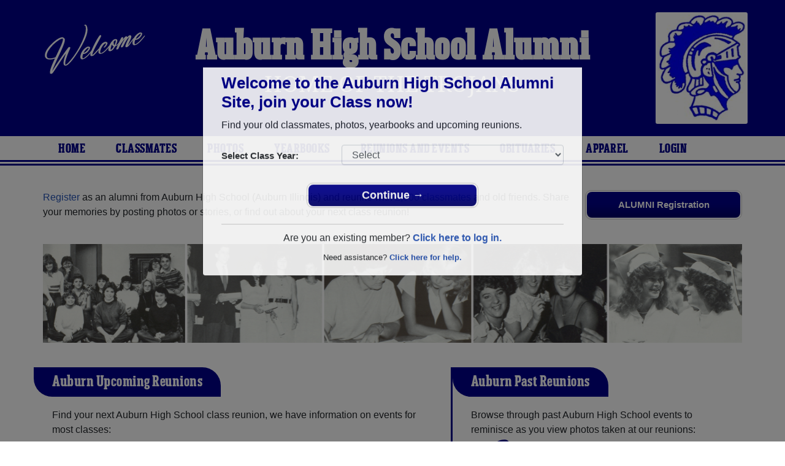

--- FILE ---
content_type: text/html; charset=UTF-8
request_url: https://www.alumniclass.com/auburn-high-school-trojans-il/
body_size: 56376
content:
<!doctype html>
<html class="no-js" lang="en">

<head>

    
			<script>
				window.dataLayer = window.dataLayer || [];
				window.dataLayer.push({
					content_group: 'School',
school_type: 'High School',
state: 'IL',
school: 'Auburn High School'
				})
			</script>
			

    <!-- Google Tag Manager -->
    <script>(function(w,d,s,l,i){w[l]=w[l]||[];w[l].push({'gtm.start':
    new Date().getTime(),event:'gtm.js'});var f=d.getElementsByTagName(s)[0],
    j=d.createElement(s),dl=l!='dataLayer'?'&l='+l:'';j.async=true;j.src=
    'https://www.googletagmanager.com/gtm.js?id='+i+dl;f.parentNode.insertBefore(j,f);
    })(window,document,'script','dataLayer','GTM-WX3HKBM');</script>
    <!-- End Google Tag Manager -->

    <meta charset="utf-8">
    <meta http-equiv="x-ua-compatible" content="ie=edge">

    <title>Auburn High School Alumni Trojans Classmates, IL</title>

    <meta name="description" content="Auburn High School Alumni community with 2,000 classmates. Reunite with your class, find your upcoming reunion, class photos, yearbooks, Trojans spiritwear, and more!">
<meta name="author" content="AlumniClass.com">
<meta property="og:locale" content="en_US">
<meta property="og:type" content="website">
<meta property="og:image" content="https://ac-cdn.alumniclass.com/v3/_images/misc/class-reunion.jpg">
<meta property="og:image:secure_url" content="https://ac-cdn.alumniclass.com/v3/_images/misc/class-reunion.jpg">
<meta property="og:image:width" content="426">
<meta property="og:image:height" content="240">
<meta property="og:image:alt" content="Auburn High School Alumni Reunion Site">
<meta property="og:title" content="Auburn High School Alumni Reunion Site">
<meta property="og:description" content="Join your Auburn High School classmates, browse profiles, photos of alumni, find your next class reunion, yearbooks and apparel!">
<meta property="og:url" content="https://www.alumniclass.com/auburn-high-school-trojans-il/">
<meta property="og:site_name" content="AlumniClass.com">
<meta name="twitter:card" content="summary_large_image">
<meta name="twitter:site" content="@Alumni_Class">
<meta name="twitter:creator" content="@Alumni_Class">
<meta name="twitter:title" content="Auburn High School Alumni Reunion Site">
<meta name="twitter:description" content="Join your Auburn High School classmates, browse profiles, photos of alumni, find your next class reunion, yearbooks and apparel!">
<meta name="twitter:image" content="https://ac-cdn.alumniclass.com/v3/_images/misc/class-reunion.jpg">
<meta name="twitter:image:alt" content="Auburn High School Alumni Reunion Site">


    

    <meta name="viewport" content="width=device-width, initial-scale=1">

    <link rel="shortcut icon" type="image/x-icon" href="https://ac-cdn.alumniclass.com/v3/_images/logos/favicon.ico">
    <link rel="icon" href="https://ac-cdn.alumniclass.com/v3/_images/logos/favicon.ico">

    <link rel="canonical" href="https://www.alumniclass.com/auburn-high-school-trojans-il/" />

    <style media="all">
@import url(/v3/_css/school-new.css);
header { background-color: #00008B; }
.menu-new { border-bottom: 3px solid #00008B; }
.menu-border { border-bottom: 3px solid #00008B; }
.menu a  { color: #00008B; }
.underline1, #mobileNav { border-bottom: 1px solid #00008B; }
.dropbtn, #mobile-menu, .button-prim a { background-color:#00008B; }
@media screen and (min-width:601px) { .f-top { border-top: 3px solid #00008B; } }
@media screen and (min-width:601px) { .f-bottom { border-bottom: 3px solid #00008B; } }
@media screen and (min-width:601px) { .f-right { border-right: 3px solid #00008B; } }
.find-by { color: #00008B; }
.reunion-year-select, .class-of { color: #00008B; }
.color1 { color:#00008B; }
.feature-box h4 { color: #ffffff; }
.feature-box h4 { background-color: #00008B; }
</style>


    <script type="text/javascript" src="https://ac-cdn.alumniclass.com/v3/_javascript/packed-school.min_2020-03-05.js"></script>
<script type="text/javascript" src="https://ac-cdn.alumniclass.com/v3/_javascript/remote/sdk.js"></script>


    
				<script type="application/ld+json">
				{
					"@context": "http://schema.org/",
					"@type": "HighSchool",
					"@id": "https://www.alumniclass.com/auburn-high-school-trojans-il/",
					"address": {
					  "@type": "PostalAddress",
					  "addressLocality": "Auburn",
					  "addressRegion": "Illinois",
					  
					  "addressCountry": "USA"
					},
					"areaServed": "Auburn",
					"logo": "https://ac-cdn.alumniclass.com/school_images/8563/logo.jpg",
					"url": "https://www.alumniclass.com/auburn-high-school-trojans-il/",
					"name": "Auburn High School"
				}
				</script>
			

    <!-- Facebook Pixel Code -->
    <script>
      !function(f,b,e,v,n,t,s)
      {if(f.fbq)return;n=f.fbq=function(){n.callMethod?
      n.callMethod.apply(n,arguments):n.queue.push(arguments)};
      if(!f._fbq)f._fbq=n;n.push=n;n.loaded=!0;n.version='2.0';
      n.queue=[];t=b.createElement(e);t.async=!0;
      t.src=v;s=b.getElementsByTagName(e)[0];
      s.parentNode.insertBefore(t,s)}(window, document,'script',
      'https://connect.facebook.net/en_US/fbevents.js');
      fbq('init', '533478423752886');
      fbq('track', 'PageView');
    </script>
    <noscript><img height="1" width="1" style="display:none"
      src="https://www.facebook.com/tr?id=533478423752886&ev=PageView&noscript=1"
    /></noscript>
    <!-- End Facebook Pixel Code -->

</head>

<body>

    <!-- Google Tag Manager (noscript) -->
    <noscript><iframe src="https://www.googletagmanager.com/ns.html?id=GTM-WX3HKBM"
    height="0" width="0" style="display:none;visibility:hidden"></iframe></noscript>
    <!-- End Google Tag Manager (noscript) -->

	<style>
    #myModal {
		cursor:auto;
	}
    </style>

	<div id="fb-root"></div>
    
    <div id="modalBox"></div>
    
    
					<script type="text/javascript">
						function showModalRegNew(schoolUri, schoolName, color, isLower) {
							
							var html = '<div id="myModal" class="modal fade" role="dialog">';
							
							html += '<div class="modal-dialog">';
						
							html += '<div class="modal-content">';
						
							html += '<div id="reg-modal" class="modal-body" style="padding:20px 30px;">';
							
							
							html += '<h2 style="margin-bottom:10px; color:' + color + '; font-weight:bold;">Welcome to the ' + schoolName + ' Site, join your Class now!</h2>';
							
							html += '<p style="margin:0 0 20px 0;">Find your old classmates, photos, yearbooks and upcoming reunions.</p>';
							
							html += '<form action="/auburn-high-school-trojans-il/alumni-join" method="get">';
							
							html += '<div id="graduationYear" class="form-group row"><label class="col-sm-4 col-form-label" style="font-size:15px;">Select Class Year:</label><div class="col-sm-8"><select size="1" name="c" id="class_year" class="form-control"><option value="0">Select</option><option value=\'2026\'>2026</option><option value=\'2025\'>2025</option><option value=\'2024\'>2024</option><option value=\'2023\'>2023</option><option value=\'2022\'>2022</option><option value=\'2021\'>2021</option><option value=\'2020\'>2020</option><option value=\'2019\'>2019</option><option value=\'2018\'>2018</option><option value=\'2017\'>2017</option><option value=\'2016\'>2016</option><option value=\'2015\'>2015</option><option value=\'2014\'>2014</option><option value=\'2013\'>2013</option><option value=\'2012\'>2012</option><option value=\'2011\'>2011</option><option value=\'2010\'>2010</option><option value=\'2009\'>2009</option><option value=\'2008\'>2008</option><option value=\'2007\'>2007</option><option value=\'2006\'>2006</option><option value=\'2005\'>2005</option><option value=\'2004\'>2004</option><option value=\'2003\'>2003</option><option value=\'2002\'>2002</option><option value=\'2001\'>2001</option><option value=\'2000\'>2000</option><option value=\'1999\'>1999</option><option value=\'1998\'>1998</option><option value=\'1997\'>1997</option><option value=\'1996\'>1996</option><option value=\'1995\'>1995</option><option value=\'1994\'>1994</option><option value=\'1993\'>1993</option><option value=\'1992\'>1992</option><option value=\'1991\'>1991</option><option value=\'1990\'>1990</option><option value=\'1989\'>1989</option><option value=\'1988\'>1988</option><option value=\'1987\'>1987</option><option value=\'1986\'>1986</option><option value=\'1985\'>1985</option><option value=\'1984\'>1984</option><option value=\'1983\'>1983</option><option value=\'1982\'>1982</option><option value=\'1981\'>1981</option><option value=\'1980\'>1980</option><option value=\'1979\'>1979</option><option value=\'1978\'>1978</option><option value=\'1977\'>1977</option><option value=\'1976\'>1976</option><option value=\'1975\'>1975</option><option value=\'1974\'>1974</option><option value=\'1973\'>1973</option><option value=\'1972\'>1972</option><option value=\'1971\'>1971</option><option value=\'1970\'>1970</option><option value=\'1969\'>1969</option><option value=\'1968\'>1968</option><option value=\'1967\'>1967</option><option value=\'1966\'>1966</option><option value=\'1965\'>1965</option><option value=\'1964\'>1964</option><option value=\'1963\'>1963</option><option value=\'1962\'>1962</option><option value=\'1961\'>1961</option><option value=\'1960\'>1960</option><option value=\'1959\'>1959</option><option value=\'1958\'>1958</option><option value=\'1957\'>1957</option><option value=\'1956\'>1956</option><option value=\'1955\'>1955</option><option value=\'1954\'>1954</option><option value=\'1953\'>1953</option><option value=\'1952\'>1952</option><option value=\'1951\'>1951</option><option value=\'1950\'>1950</option></select></div></div>';
						
							html += '</form>';
							
							html += '<div style="padding-top:5px; padding-bottom:0; margin:0 auto; max-width:280px;">';
						
							html += '<div class="button-prim" style="margin:5px 0;"><a style="padding:4px 30px; background-color:'+color+'; font-size:18px;" title="Register as an ' + ((isLower == 1) ? 'member' : 'alumni') + ' of ' + schoolName + '" href="javascript:;" onclick="document.forms[0].submit();" target="_self">Continue &rarr;</a></div>&nbsp;';
							
							html += '</div>';


							html += '<div style="border-top:1px solid #ccc;">';
						
							html += '<p style="font-size:16px; text-align:center; margin-top:10px; margin-bottom:10px;">Are you an existing member? <a rel="nofollow" style="font-weight:bold;" href="/' + schoolUri + '/member-login/">Click here to log in.</a></p>';
							
							html += '<p style="font-size:13px; text-align:center; margin-top:0; margin-bottom:0;">Need assistance? <a rel="nofollow" style="font-weight:bold;" href="/' + schoolUri + '/contact/">Click here for help.</a></p>';
							
							html += '</div>';
							
							
							html += '</div>';
							
							html += '</div>';
							
							html += '</div>';
							
							html += '</div>';
							
							document.getElementById('modalBox').innerHTML = html;
						
							$("#myModal").modal(
								{
									backdrop: 'static'
								}
							);
							
						}
					</script>
				
<script type="text/javascript">setTimeout("showModalRegNew('auburn-high-school-trojans-il', 'Auburn High School Alumni', '#00008B', '0');", 4000);</script>

			<script type="text/javascript">
				FB.init({appId: "291485707632121", version: 'v19.0', status: true, cookie: true});
			
				function postToFeed() {				
					// calling the API ...
					var obj = {
					method: 'feed',
					redirect_uri: 'https://www.alumniclass.com/auburn-high-school-trojans-il',
					link: 'https://www.alumniclass.com/auburn-high-school-trojans-il/',
		picture: 'https://www.alumniclass.com/v3/_images/photos/share_reunion2.jpg',
					name: 'Auburn High School',
					description: 'Join our new Trojans Alumni site! Post class reunions, class photos, alumni profiles, school apparel and more!'
				};
				
				function callback(response) {
					if (response['post_id']) {
		
					}
				}
				
				FB.ui(obj, callback);
			}
			</script>
		


    <header>

        <div class="header-container">

            <div class="row">

                <div class="col-sm-2" style="padding-right:0; text-align:right; padding-top:20px;">

                    <a style="" class="welcome" rel="nofollow" title="Welcome to Auburn High School Alumni" href="/auburn-high-school-trojans-il/alumni-join/"><img class="img-fluid" src="/images/welcome.png"></a>

                </div>

                <div class="col-sm-8 school">

                    <h1><a title="Auburn High School Alumni" href="/auburn-high-school-trojans-il/" target="_self">Auburn High School Alumni</a></h1>

                    <h2 class="school-tagline" style="font-size:24px;">
                        <a rel="nofollow" title="Home Of The Trojans" href="/auburn-high-school-trojans-il/alumni-join/">Home Of The Trojans</a>
                    </h2>

                </div>

                <div class="col-sm-2">

                    
					<div class="school-logo">
						<a rel="nofollow" title="Auburn High School Alumni" href="/auburn-high-school-trojans-il/alumni-join/"><img class="img-fluid" src="https://ac-cdn.alumniclass.com/school_images/8563/logo.jpg"></a>
					</div>
				

                    

                </div>

            </div>

        </div>

    </header>

    <div class="menu-border">

        <div class="menu-new">

            <div class="container content">

                
				 <div id="menu" class="menu">

					<a title="Auburn High School Alumni Home"
			 href="/auburn-high-school-trojans-il/">Home</a>
			
					<a title="Find Auburn High School Alumni" href="/auburn-high-school-trojans-il/alumni-classmates/">Classmates</a>
					<a title="Auburn High School Classmates Photos" href="/auburn-high-school-trojans-il/photos/">Photos</a>
				
					<a title="Auburn High School Yearbooks" href="/auburn-high-school-trojans-il/yearbooks/">Yearbooks</a>
					<a title="Find Auburn High School Reunions" href="/auburn-high-school-trojans-il/alumni-class-reunions/">Reunions and Events</a>
					<a title="Auburn High School Obituaries" href="/auburn-high-school-trojans-il/in-memory/">Obituaries</a>
					
					<a title="Auburn High School Trojans Apparel Store" href="https://apparelnow.com/auburn-high-schoolg146-apparel/">Apparel</a>
					
					<a rel="nofollow" title="Alumni Login" href="/auburn-high-school-trojans-il/member-login/">Login</a>
					
				 </div>
			

            </div>

            <div class="clearfix"></div>

        </div>

    </div>

    
				<div id="mobile-menu">
			<div class="hdr-button"><a rel="nofollow" title="Help &amp; Support" href="/auburn-high-school-trojans-il/contact/" target="_self" class="blue">Help</a></div><div class="hdr-button"><a rel=”nofollow” title="Login to Auburn High School Alumni Site" href="/auburn-high-school-trojans-il/member-login/" target="_self" class="green">Login</a></div>
					 <div class="dropdown">
					  <button class="dropbtn" type="button" id="dropdownMenuButton" data-toggle="dropdown" aria-haspopup="true" aria-expanded="false"><img width="26" src="https://ac-cdn.alumniclass.com/v3/_images/misc/menu-btn.png"> Menu</button>
					  <div id="school-menu" class="dropdown-menu" aria-labelledby="dropdownMenuButton">
						<a class="dropdown-item" title="Auburn High School Alumni Home"
				 href="/auburn-high-school-trojans-il/">Home</a>
						<a class="dropdown-item" title="Find Auburn High School Alumni" href="/auburn-high-school-trojans-il/alumni-classmates/">Classmates</a>
						<a class="dropdown-item" title="Auburn High School Classmates Photos" href="/auburn-high-school-trojans-il/photos/">Photos</a>
				
						<a class="dropdown-item" title="Auburn High School Yearbooks" href="/auburn-high-school-trojans-il/yearbooks/">Yearbooks</a>
						<a class="dropdown-item" title="Find Auburn High School Reunions" href="/auburn-high-school-trojans-il/alumni-class-reunions/">Reunions and Events</a>
						<a class="dropdown-item" title="Auburn High School Obituaries" href="/auburn-high-school-trojans-il/in-memory/">Obituaries</a>
					
						<a class="dropdown-item" title="Auburn High School Trojans Apparel Store" href="https://apparelnow.com/auburn-high-schoolg146-apparel/">School Apparel</a>
					
					  </div>
					</div>
				
				</div>
			

    <div class="container content-main">

        
			<div class="home-reg-button" style="float:right;">

				<div class="button-prim" style="margin-top:0;">
					<a style="padding:10px;" rel="nofollow" title="Register as an Alumni of Auburn High School" href="/auburn-high-school-trojans-il/alumni-join/" target="_self">ALUMNI Registration</a>
				</div>

			</div>

			<p class="space-b">
				<a rel="nofollow" title="Register as alumni from Auburn High School" href="/auburn-high-school-trojans-il/alumni-join/">Register</a> as an alumni from Auburn High School (Auburn Illinois) and reunite with <a rel="nofollow" title="Register as alumni from Auburn High School" href="/auburn-high-school-trojans-il/alumni-classmates/">2,000 classmates</a> and old friends. 
				Share your memories by posting photos or stories, or find out about your next class reunion!
			</p>
		
				<div style="margin-bottom:40px;">
					<a href="/auburn-high-school-trojans-il/alumni-join/"><img class="img-fluid" src="https://ac-cdn.alumniclass.com/v3/_images/misc/yearbook_pics.png"></a>
				</div>
			

			<div class="row f-bottom">

				<div class="col-sm-7 no-pad-l f-right">

					<div class="feature-box">

						<h4>Auburn Upcoming Reunions</h4>

						<div class="feature-box-body">

							<p>Find your next Auburn High School class reunion, we have information on events for most classes:</p>

							<div class="find-by">
								Find by <span style="font-size:60px;">Class</span>
							</div>

							<div class="find-by-box">

							<div style="float:left; position:relative; left:-8px;"><img style="width:15px; position:absolute;" src="/images/pin.png"></div>

							<div style="float:right; position:relative; left:-6px;"><img style="width:15px; position:absolute;" src="/images/pin.png"></div>
		<a title="Auburn High School Class of 2016 Reunions" href="/auburn-high-school-trojans-il/alumni-class-reunions/">2016</a> <a title="Auburn High School Class of 2011 Reunions" href="/auburn-high-school-trojans-il/alumni-class-reunions/">2011</a> <a title="Auburn High School Class of 2006 Reunions" href="/auburn-high-school-trojans-il/alumni-class-reunions/">2006</a> <a title="Auburn High School Class of 2001 Reunions" href="/auburn-high-school-trojans-il/alumni-class-reunions/">2001</a> <a title="Auburn High School Class of 1996 Reunions" href="/auburn-high-school-trojans-il/alumni-class-reunions/">1996</a> <a title="Auburn High School Class of 1991 Reunions" href="/auburn-high-school-trojans-il/alumni-class-reunions/">1991</a> <a title="Auburn High School Class of 1986 Reunions" href="/auburn-high-school-trojans-il/alumni-class-reunions/">1986</a> <a title="Auburn High School Class of 1981 Reunions" href="/auburn-high-school-trojans-il/alumni-class-reunions/">1981</a> <a title="Auburn High School Class of 1976 Reunions" href="/auburn-high-school-trojans-il/alumni-class-reunions/">1976</a> <a title="Auburn High School Class of 1971 Reunions" href="/auburn-high-school-trojans-il/alumni-class-reunions/">1971</a> <a title="Auburn High School Class of 1966 Reunions" href="/auburn-high-school-trojans-il/alumni-class-reunions/">1966</a> <a title="Auburn High School Class of 1961 Reunions" href="/auburn-high-school-trojans-il/alumni-class-reunions/">1961</a> 
							</div>

						</div>

					</div>

				</div>

				<div class="col-sm-5 no-pad-l">

					<div class="feature-box">

						<h4>Auburn Past Reunions</h4>

						<div class="feature-box-body">

							<p>Browse through past Auburn High School events to reminisce as you view photos taken at our reunions:</p>

							<div class="row">

								<label class="col-md-6 col-form-label class-of">Class of</label>

								<select class="col-md-6 form-control reunion-year-select" onchange="location.href='/auburn-high-school-trojans-il/alumni-class-reunions/';">
		<option value="2026">2026</option><option value="2025">2025</option><option value="2024">2024</option><option value="2023">2023</option><option value="2022">2022</option><option value="2021">2021</option><option value="2020">2020</option><option value="2019">2019</option><option value="2018">2018</option><option value="2017">2017</option><option value="2016">2016</option><option value="2015">2015</option><option value="2014">2014</option><option value="2013">2013</option><option value="2012">2012</option><option value="2011">2011</option><option value="2010">2010</option><option value="2009">2009</option><option value="2008">2008</option><option value="2007">2007</option><option value="2006">2006</option><option value="2005">2005</option><option value="2004">2004</option><option value="2003">2003</option><option value="2002">2002</option><option value="2001">2001</option><option value="2000">2000</option><option value="1999">1999</option><option value="1998">1998</option><option value="1997">1997</option><option value="1996">1996</option><option value="1995">1995</option><option value="1994">1994</option><option value="1993">1993</option><option value="1992">1992</option><option value="1991">1991</option><option value="1990">1990</option><option value="1989">1989</option><option value="1988">1988</option><option value="1987">1987</option><option value="1986">1986</option><option value="1985">1985</option><option value="1984">1984</option><option value="1983">1983</option><option value="1982">1982</option><option value="1981">1981</option><option value="1980">1980</option><option value="1979">1979</option><option value="1978">1978</option><option value="1977">1977</option><option value="1976">1976</option><option value="1975">1975</option><option value="1974">1974</option><option value="1973">1973</option><option value="1972">1972</option><option value="1971">1971</option>
								</select>

							</div>

							<div style="text-align:center; margin-top:30px;">
								<img class="img-fluid" src="/images/reunion-groups.jpg">
							</div>

						</div>

					</div>

				</div>

			</div>

			<div class="row f-bottom">

				<div class="col-sm-6 no-pad-l f-right">

					<div class="feature-box">

						<h4>Auburn Yearbooks</h4>

						<div class="feature-box-body" style="padding-bottom:0;">
							<p>Flip through class yearbooks or browse photo albums from classmates, and see what they look like now:</p>
						</div>

						<div class="yearbook-box" style="text-align:center;">
		
							<a title="Auburn High School Yearbooks" href="/auburn-high-school-trojans-il/alumni-join/" rel="nofollow" target="_self">
								<img class="img-thumbnail" style="width:30%;" alt="Class Yearbook" src="https://y1.alumniclass.com/1510/1966/0001_sml.jpg" border="0">
								<img class="img-thumbnail" style="width:30%;" alt="Class Yearbook" src="https://y1.alumniclass.com/1510/1966/0020_sml.jpg" border="0">
								<img class="img-thumbnail" style="width:30%;" alt="Class Yearbook" src="https://y1.alumniclass.com/1510/1966/0250_sml.jpg" border="0">
							</a>
			
						</div>

						<div style="text-align:right;">

							<div class="button-prim" style="margin-top:10px; float:right;">
								<a style="padding:8px 20px; min-width:auto; font-size:16px;" title="Show Now" href="/auburn-high-school-trojans-il/yearbooks/" target="_self">Find My Book</a>
							</div>

							<div class="clearfix"></div>

						</div>

					</div>
					
				</div>

				<div class="col-sm-6 no-pad-l">

					<div class="feature-box">
		
						<h4>Auburn Apparel</h4>

						<div class="feature-box-body">
							<p>Check out our huge selection of Trojans spiritwear, including shirts, shorts, accessories and much more!</p>
						</div>

						<div class="merch-container">

							<a href="https://apparelnow.com/auburn-high-schoolg146-apparel/" title="Auburn High School Merchandise - Shop Now!">
								<img src="/auburn-high-school-trojans-il/merchandise/render?design=142&product_id=1&resize_width=180">
								<img src="/auburn-high-school-trojans-il/merchandise/render?design=11&product_id=4&resize_width=180">
								<img src="/auburn-high-school-trojans-il/merchandise/render?design=5&product_id=2&resize_width=220">
							</a>

						</div>

						<div class="row">

							<div class="col-sm-8" style="padding-left:40px;">

								<div style="text-align:center;">
									<div class="apparel-txt color1" style="margin-bottom:0; line-height:34px; padding-top:10px;">
										Trojans PRIDE
									</div>
									<div class="apparel-txt" style="font-size:16px;">
										Auburn High School Apparel
									</div>
								</div>

							</div>

							<div class="col-sm-4">

								<div class="button-prim" style="margin-top:0; float:right; margin-top:6px;">
									<a style="padding:10px 20px; min-width:auto; font-size:20px;" title="Show Now" href="https://apparelnow.com/auburn-high-schoolg146-apparel/" target="_self">SHOW NOW</a>
								</div>

							</div>

						</div>
			
					</div>
					
				</div>

			</div>
		
			<div class="row f-bottom">

				<div class="feature-box">

					<h4>Auburn High School Obituaries</h4>

					<div class="feature-box-body" style="margin-top:10px;">

					<div class="row">
			
						<div class="col-sm-4 col-md-2">

							<a title="View photo" href="/auburn-high-school-trojans-il/in-memory-view/?p=16441">
								<img class="img-fluid" alt="Daron Harden" src="https://ac-cdn.alumniclass.com/school_images/announcement_photos/8563/thb_18691421223643019.jpg" border="0" style="margin-bottom:10px; border-radius: 15px;">
							</a>

							<div>
								<span class="name" style="font-size:16px; font-weight:bold;"><a href="/auburn-high-school-trojans-il/in-memory-view/?p=16441">Daron Harden</a></span><br>
								<span class="school">
									Class of 1985<br>
									
								</span>
							</div>

						</div>
				
						<div class="col-sm-4 col-md-2">

							<a title="View photo" href="/auburn-high-school-trojans-il/in-memory-view/?p=273408">
								<img class="img-fluid" alt="Jeffery Paul Sheppard" src="https://ac-cdn.alumniclass.com/v3/_images/misc/no_pic_undisclosed_med.gif" border="0" style="margin-bottom:10px; border-radius: 15px;">
							</a>

							<div>
								<span class="name" style="font-size:16px; font-weight:bold;"><a href="/auburn-high-school-trojans-il/in-memory-view/?p=273408">Jeffery Paul Sheppard</a></span><br>
								<span class="school">
									Class of 1978<br>
									Passed Sep 26, 2025
								</span>
							</div>

						</div>
				
						<div class="col-sm-4 col-md-2">

							<a title="View photo" href="/auburn-high-school-trojans-il/in-memory-view/?p=101338">
								<img class="img-fluid" alt="Jeremy Tribble" src="https://ac-cdn.alumniclass.com/v3/_images/misc/no_pic_undisclosed_med.gif" border="0" style="margin-bottom:10px; border-radius: 15px;">
							</a>

							<div>
								<span class="name" style="font-size:16px; font-weight:bold;"><a href="/auburn-high-school-trojans-il/in-memory-view/?p=101338">Jeremy Tribble</a></span><br>
								<span class="school">
									Class of 1995<br>
									Passed May 18, 2015
								</span>
							</div>

						</div>
				
						<div class="col-sm-4 col-md-2">

							<a title="View photo" href="/auburn-high-school-trojans-il/in-memory-view/?p=100085">
								<img class="img-fluid" alt="Rebecca Enrietto" src="https://ac-cdn.alumniclass.com/v3/_images/misc/no_pic_undisclosed_med.gif" border="0" style="margin-bottom:10px; border-radius: 15px;">
							</a>

							<div>
								<span class="name" style="font-size:16px; font-weight:bold;"><a href="/auburn-high-school-trojans-il/in-memory-view/?p=100085">Rebecca Enrietto</a></span><br>
								<span class="school">
									Class of 1976<br>
									Passed Mar 15, 2018
								</span>
							</div>

						</div>
				
						<div class="col-sm-4 col-md-2">

							<a title="View photo" href="/auburn-high-school-trojans-il/in-memory-view/?p=32596">
								<img class="img-fluid" alt="Ron Ervin" src="https://ac-cdn.alumniclass.com/v3/_images/misc/no_pic_undisclosed_med.gif" border="0" style="margin-bottom:10px; border-radius: 15px;">
							</a>

							<div>
								<span class="name" style="font-size:16px; font-weight:bold;"><a href="/auburn-high-school-trojans-il/in-memory-view/?p=32596">Ron Ervin</a></span><br>
								<span class="school">
									Class of 1970<br>
									
								</span>
							</div>

						</div>
				
						<div class="col-sm-4 col-md-2">

							<a title="View photo" href="/auburn-high-school-trojans-il/in-memory-view/?p=28873">
								<img class="img-fluid" alt="Mary Manship" src="https://ac-cdn.alumniclass.com/v3/_images/misc/no_pic_undisclosed_med.gif" border="0" style="margin-bottom:10px; border-radius: 15px;">
							</a>

							<div>
								<span class="name" style="font-size:16px; font-weight:bold;"><a href="/auburn-high-school-trojans-il/in-memory-view/?p=28873">Mary Manship</a></span><br>
								<span class="school">
									Class of 1973<br>
									
								</span>
							</div>

						</div>
				
						<div class="clearfix"></div>

					</div>

					<div style="text-align:right;">

						<div class="button-prim" style="margin-top:10px; float:right;">
							<a style="padding:8px 20px; min-width:auto; font-size:16px;" title="See More Obituaries" href="/auburn-high-school-trojans-il/in-memory/" target="_self">See More Obituaries</a>
						</div>

						<div class="clearfix"></div>

					</div>

					</div>

				</div>

			</div>
			
			<div class="row f-bottom">

				<div class="feature-box">

					<h4>Recently Joined Trojans</h4>

					<div class="feature-box-body">

					<div class="row">
			
						<div class="col-sm-4 col-md-2" style="margin:10px 0;">

							<a title="Carleigh Gasen" href="/auburn-high-school-trojans-il/profile/carleigh-gasen/11743610/">
								<img class="img-fluid" alt="Carleigh Gasen" src="https://ac-cdn.alumniclass.com/school_images/8563/profiles/thb_943235128.jpg" border="0" style="margin-bottom:10px; border-radius: 15px;">
							</a>

							<div>
								<a style="font-weight:bold;" title="Carleigh Gasen" href="/auburn-high-school-trojans-il/profile/carleigh-gasen/11743610/">Carleigh Gasen</a>
								<br />
								Class of 2024										
							</div>

						</div>
				
						<div class="col-sm-4 col-md-2" style="margin:10px 0;">

							<a title="Josh Sergent" href="/auburn-high-school-trojans-il/profile/josh-sergent/11699369/">
								<img class="img-fluid" alt="Josh Sergent" src="https://ac-cdn.alumniclass.com/school_images/8563/profiles/thb_144204677.jpg" border="0" style="margin-bottom:10px; border-radius: 15px;">
							</a>

							<div>
								<a style="font-weight:bold;" title="Josh Sergent" href="/auburn-high-school-trojans-il/profile/josh-sergent/11699369/">Josh Sergent</a>
								<br />
								Class of 2009										
							</div>

						</div>
				
						<div class="col-sm-4 col-md-2" style="margin:10px 0;">

							<a title="Melissa Sherfy" href="/auburn-high-school-trojans-il/profile/melissa-sherfy/11630231/">
								<img class="img-fluid" alt="Melissa Sherfy" src="https://ac-cdn.alumniclass.com/school_images/8563/profiles/thb_447750200.jpg" border="0" style="margin-bottom:10px; border-radius: 15px;">
							</a>

							<div>
								<a style="font-weight:bold;" title="Melissa Sherfy" href="/auburn-high-school-trojans-il/profile/melissa-sherfy/11630231/">Melissa Sherfy</a>
								<br />
								Class of 1992										
							</div>

						</div>
				
						<div class="col-sm-4 col-md-2" style="margin:10px 0;">

							<a title="Randy White" href="/auburn-high-school-trojans-il/profile/randy-white/11577927/">
								<img class="img-fluid" alt="Randy White" src="https://ac-cdn.alumniclass.com/school_images/8563/profiles/thb_514097876.jpg" border="0" style="margin-bottom:10px; border-radius: 15px;">
							</a>

							<div>
								<a style="font-weight:bold;" title="Randy White" href="/auburn-high-school-trojans-il/profile/randy-white/11577927/">Randy White</a>
								<br />
								Class of 2001										
							</div>

						</div>
				
						<div class="col-sm-4 col-md-2" style="margin:10px 0;">

							<a title="John9 Brindos" href="/auburn-high-school-trojans-il/profile/john-brindos/11140367/">
								<img class="img-fluid" alt="John9 Brindos" src="https://ac-cdn.alumniclass.com/school_images/8563/profiles/thb_476386877.jpg" border="0" style="margin-bottom:10px; border-radius: 15px;">
							</a>

							<div>
								<a style="font-weight:bold;" title="John9 Brindos" href="/auburn-high-school-trojans-il/profile/john-brindos/11140367/">John9 Brindos</a>
								<br />
								Class of 1995										
							</div>

						</div>
				
						<div class="col-sm-4 col-md-2" style="margin:10px 0;">

							<a title="Darlene Wirth" href="/auburn-high-school-trojans-il/profile/darlene-wirth/10914220/">
								<img class="img-fluid" alt="Darlene Wirth" src="https://ac-cdn.alumniclass.com/school_images/8563/profiles/thb_713745698.jpg" border="0" style="margin-bottom:10px; border-radius: 15px;">
							</a>

							<div>
								<a style="font-weight:bold;" title="Darlene Wirth" href="/auburn-high-school-trojans-il/profile/darlene-wirth/10914220/">Darlene Wirth</a>
								<br />
								Class of 1967										
							</div>

						</div>
				
						<div class="col-sm-4 col-md-2" style="margin:10px 0;">

							<a title="Morgan Brummett" href="/auburn-high-school-trojans-il/profile/morgan-brummett/10869219/">
								<img class="img-fluid" alt="Morgan Brummett" src="https://ac-cdn.alumniclass.com/school_images/8563/profiles/thb_491429284.jpg" border="0" style="margin-bottom:10px; border-radius: 15px;">
							</a>

							<div>
								<a style="font-weight:bold;" title="Morgan Brummett" href="/auburn-high-school-trojans-il/profile/morgan-brummett/10869219/">Morgan Brummett</a>
								<br />
								Class of 2011										
							</div>

						</div>
				
						<div class="col-sm-4 col-md-2" style="margin:10px 0;">

							<a title="Brooklyn Danner" href="/auburn-high-school-trojans-il/profile/brooklyn-danner/10527022/">
								<img class="img-fluid" alt="Brooklyn Danner" src="https://ac-cdn.alumniclass.com/school_images/8563/profiles/thb_267257889.jpg" border="0" style="margin-bottom:10px; border-radius: 15px;">
							</a>

							<div>
								<a style="font-weight:bold;" title="Brooklyn Danner" href="/auburn-high-school-trojans-il/profile/brooklyn-danner/10527022/">Brooklyn Danner</a>
								<br />
								Class of 2019										
							</div>

						</div>
				
						<div class="col-sm-4 col-md-2" style="margin:10px 0;">

							<a title="Bobbi Bobbi J Burgett" href="/auburn-high-school-trojans-il/profile/bobbi-bobbi-j-burgett/10327054/">
								<img class="img-fluid" alt="Bobbi Bobbi J Burgett" src="https://ac-cdn.alumniclass.com/school_images/8563/profiles/thb_541618147.jpg" border="0" style="margin-bottom:10px; border-radius: 15px;">
							</a>

							<div>
								<a style="font-weight:bold;" title="Bobbi Bobbi J Burgett" href="/auburn-high-school-trojans-il/profile/bobbi-bobbi-j-burgett/10327054/">Bobbi Bobbi J Burgett</a>
								<br />
								Class of 1996										
							</div>

						</div>
				
						<div class="col-sm-4 col-md-2" style="margin:10px 0;">

							<a title="Randy Mccarty" href="/auburn-high-school-trojans-il/profile/randy-mccarty/10315201/">
								<img class="img-fluid" alt="Randy Mccarty" src="https://ac-cdn.alumniclass.com/school_images/8563/profiles/thb_142493413.jpg" border="0" style="margin-bottom:10px; border-radius: 15px;">
							</a>

							<div>
								<a style="font-weight:bold;" title="Randy Mccarty" href="/auburn-high-school-trojans-il/profile/randy-mccarty/10315201/">Randy Mccarty</a>
								<br />
								Class of 1982										
							</div>

						</div>
				
						<div class="col-sm-4 col-md-2" style="margin:10px 0;">

							<a title="David Moose" href="/auburn-high-school-trojans-il/profile/david-moose/10112596/">
								<img class="img-fluid" alt="David Moose" src="https://ac-cdn.alumniclass.com/school_images/8563/profiles/thb_147856196.jpg" border="0" style="margin-bottom:10px; border-radius: 15px;">
							</a>

							<div>
								<a style="font-weight:bold;" title="David Moose" href="/auburn-high-school-trojans-il/profile/david-moose/10112596/">David Moose</a>
								<br />
								Class of 1976										
							</div>

						</div>
				
						<div class="col-sm-4 col-md-2" style="margin:10px 0;">

							<a title="Daniel Boggio" href="/auburn-high-school-trojans-il/profile/daniel-boggio/9841245/">
								<img class="img-fluid" alt="Daniel Boggio" src="https://ac-cdn.alumniclass.com/school_images/8563/profiles/thb_332546901.jpg" border="0" style="margin-bottom:10px; border-radius: 15px;">
							</a>

							<div>
								<a style="font-weight:bold;" title="Daniel Boggio" href="/auburn-high-school-trojans-il/profile/daniel-boggio/9841245/">Daniel Boggio</a>
								<br />
								Class of 1960										
							</div>

						</div>
				
						<div class="clearfix"></div>

					</div>

					<div style="text-align:right;">

						<div class="button-prim" style="margin-top:10px; float:right;">
							<a style="padding:8px 20px; min-width:auto; font-size:16px;" title="See More Classmates" href="/auburn-high-school-trojans-il/alumni-classmates/" target="_self">See More Classmates</a>
						</div>

						<div class="clearfix"></div>

					</div>

					</div>

				</div>

			</div>
			<div class="row f-bottom" style="padding-bottom:20px;">

				<div class="feature-box-body">

					<h2 class="color1" style="font-size:18px; font-weight:bold; margin-top:15px; margin-bottom:15px;">Find Classmates Auburn High School in Your Class</h2>
			<div class="row">
							<div class="col-sm-1 col-2">
								<a style="font-size:16px;" href="/auburn-high-school-trojans-il/class-2024/" title="Class of 2024">2024</a>
							</div>
						
							<div class="col-sm-1 col-2">
								<a style="font-size:16px;" href="/auburn-high-school-trojans-il/class-2023/" title="Class of 2023">2023</a>
							</div>
						
							<div class="col-sm-1 col-2">
								<a style="font-size:16px;" href="/auburn-high-school-trojans-il/class-2022/" title="Class of 2022">2022</a>
							</div>
						
							<div class="col-sm-1 col-2">
								<a style="font-size:16px;" href="/auburn-high-school-trojans-il/class-2021/" title="Class of 2021">2021</a>
							</div>
						
							<div class="col-sm-1 col-2">
								<a style="font-size:16px;" href="/auburn-high-school-trojans-il/class-2020/" title="Class of 2020">2020</a>
							</div>
						
							<div class="col-sm-1 col-2">
								<a style="font-size:16px;" href="/auburn-high-school-trojans-il/class-2019/" title="Class of 2019">2019</a>
							</div>
						
							<div class="col-sm-1 col-2">
								<a style="font-size:16px;" href="/auburn-high-school-trojans-il/class-2018/" title="Class of 2018">2018</a>
							</div>
						
							<div class="col-sm-1 col-2">
								<a style="font-size:16px;" href="/auburn-high-school-trojans-il/class-2017/" title="Class of 2017">2017</a>
							</div>
						
							<div class="col-sm-1 col-2">
								<a style="font-size:16px;" href="/auburn-high-school-trojans-il/class-2016/" title="Class of 2016">2016</a>
							</div>
						
							<div class="col-sm-1 col-2">
								<a style="font-size:16px;" href="/auburn-high-school-trojans-il/class-2015/" title="Class of 2015">2015</a>
							</div>
						
							<div class="col-sm-1 col-2">
								<a style="font-size:16px;" href="/auburn-high-school-trojans-il/class-2014/" title="Class of 2014">2014</a>
							</div>
						
							<div class="col-sm-1 col-2">
								<a style="font-size:16px;" href="/auburn-high-school-trojans-il/class-2013/" title="Class of 2013">2013</a>
							</div>
						
							<div class="col-sm-1 col-2">
								<a style="font-size:16px;" href="/auburn-high-school-trojans-il/class-2012/" title="Class of 2012">2012</a>
							</div>
						
							<div class="col-sm-1 col-2">
								<a style="font-size:16px;" href="/auburn-high-school-trojans-il/class-2011/" title="Class of 2011">2011</a>
							</div>
						
							<div class="col-sm-1 col-2">
								<a style="font-size:16px;" href="/auburn-high-school-trojans-il/class-2010/" title="Class of 2010">2010</a>
							</div>
						
							<div class="col-sm-1 col-2">
								<a style="font-size:16px;" href="/auburn-high-school-trojans-il/class-2009/" title="Class of 2009">2009</a>
							</div>
						
							<div class="col-sm-1 col-2">
								<a style="font-size:16px;" href="/auburn-high-school-trojans-il/class-2008/" title="Class of 2008">2008</a>
							</div>
						
							<div class="col-sm-1 col-2">
								<a style="font-size:16px;" href="/auburn-high-school-trojans-il/class-2007/" title="Class of 2007">2007</a>
							</div>
						
							<div class="col-sm-1 col-2">
								<a style="font-size:16px;" href="/auburn-high-school-trojans-il/class-2006/" title="Class of 2006">2006</a>
							</div>
						
							<div class="col-sm-1 col-2">
								<a style="font-size:16px;" href="/auburn-high-school-trojans-il/class-2005/" title="Class of 2005">2005</a>
							</div>
						
							<div class="col-sm-1 col-2">
								<a style="font-size:16px;" href="/auburn-high-school-trojans-il/class-2004/" title="Class of 2004">2004</a>
							</div>
						
							<div class="col-sm-1 col-2">
								<a style="font-size:16px;" href="/auburn-high-school-trojans-il/class-2003/" title="Class of 2003">2003</a>
							</div>
						
							<div class="col-sm-1 col-2">
								<a style="font-size:16px;" href="/auburn-high-school-trojans-il/class-2002/" title="Class of 2002">2002</a>
							</div>
						
							<div class="col-sm-1 col-2">
								<a style="font-size:16px;" href="/auburn-high-school-trojans-il/class-2001/" title="Class of 2001">2001</a>
							</div>
						
							<div class="col-sm-1 col-2">
								<a style="font-size:16px;" href="/auburn-high-school-trojans-il/class-2000/" title="Class of 2000">2000</a>
							</div>
						
							<div class="col-sm-1 col-2">
								<a style="font-size:16px;" href="/auburn-high-school-trojans-il/class-1999/" title="Class of 1999">1999</a>
							</div>
						
							<div class="col-sm-1 col-2">
								<a style="font-size:16px;" href="/auburn-high-school-trojans-il/class-1998/" title="Class of 1998">1998</a>
							</div>
						
							<div class="col-sm-1 col-2">
								<a style="font-size:16px;" href="/auburn-high-school-trojans-il/class-1997/" title="Class of 1997">1997</a>
							</div>
						
							<div class="col-sm-1 col-2">
								<a style="font-size:16px;" href="/auburn-high-school-trojans-il/class-1996/" title="Class of 1996">1996</a>
							</div>
						
							<div class="col-sm-1 col-2">
								<a style="font-size:16px;" href="/auburn-high-school-trojans-il/class-1995/" title="Class of 1995">1995</a>
							</div>
						
							<div class="col-sm-1 col-2">
								<a style="font-size:16px;" href="/auburn-high-school-trojans-il/class-1994/" title="Class of 1994">1994</a>
							</div>
						
							<div class="col-sm-1 col-2">
								<a style="font-size:16px;" href="/auburn-high-school-trojans-il/class-1993/" title="Class of 1993">1993</a>
							</div>
						
							<div class="col-sm-1 col-2">
								<a style="font-size:16px;" href="/auburn-high-school-trojans-il/class-1992/" title="Class of 1992">1992</a>
							</div>
						
							<div class="col-sm-1 col-2">
								<a style="font-size:16px;" href="/auburn-high-school-trojans-il/class-1991/" title="Class of 1991">1991</a>
							</div>
						
							<div class="col-sm-1 col-2">
								<a style="font-size:16px;" href="/auburn-high-school-trojans-il/class-1990/" title="Class of 1990">1990</a>
							</div>
						
							<div class="col-sm-1 col-2">
								<a style="font-size:16px;" href="/auburn-high-school-trojans-il/class-1989/" title="Class of 1989">1989</a>
							</div>
						
							<div class="col-sm-1 col-2">
								<a style="font-size:16px;" href="/auburn-high-school-trojans-il/class-1988/" title="Class of 1988">1988</a>
							</div>
						
							<div class="col-sm-1 col-2">
								<a style="font-size:16px;" href="/auburn-high-school-trojans-il/class-1987/" title="Class of 1987">1987</a>
							</div>
						
							<div class="col-sm-1 col-2">
								<a style="font-size:16px;" href="/auburn-high-school-trojans-il/class-1986/" title="Class of 1986">1986</a>
							</div>
						
							<div class="col-sm-1 col-2">
								<a style="font-size:16px;" href="/auburn-high-school-trojans-il/class-1985/" title="Class of 1985">1985</a>
							</div>
						
							<div class="col-sm-1 col-2">
								<a style="font-size:16px;" href="/auburn-high-school-trojans-il/class-1984/" title="Class of 1984">1984</a>
							</div>
						
							<div class="col-sm-1 col-2">
								<a style="font-size:16px;" href="/auburn-high-school-trojans-il/class-1983/" title="Class of 1983">1983</a>
							</div>
						
							<div class="col-sm-1 col-2">
								<a style="font-size:16px;" href="/auburn-high-school-trojans-il/class-1982/" title="Class of 1982">1982</a>
							</div>
						
							<div class="col-sm-1 col-2">
								<a style="font-size:16px;" href="/auburn-high-school-trojans-il/class-1981/" title="Class of 1981">1981</a>
							</div>
						
							<div class="col-sm-1 col-2">
								<a style="font-size:16px;" href="/auburn-high-school-trojans-il/class-1980/" title="Class of 1980">1980</a>
							</div>
						
							<div class="col-sm-1 col-2">
								<a style="font-size:16px;" href="/auburn-high-school-trojans-il/class-1979/" title="Class of 1979">1979</a>
							</div>
						
							<div class="col-sm-1 col-2">
								<a style="font-size:16px;" href="/auburn-high-school-trojans-il/class-1978/" title="Class of 1978">1978</a>
							</div>
						
							<div class="col-sm-1 col-2">
								<a style="font-size:16px;" href="/auburn-high-school-trojans-il/class-1977/" title="Class of 1977">1977</a>
							</div>
						
							<div class="col-sm-1 col-2">
								<a style="font-size:16px;" href="/auburn-high-school-trojans-il/class-1976/" title="Class of 1976">1976</a>
							</div>
						
							<div class="col-sm-1 col-2">
								<a style="font-size:16px;" href="/auburn-high-school-trojans-il/class-1975/" title="Class of 1975">1975</a>
							</div>
						
							<div class="col-sm-1 col-2">
								<a style="font-size:16px;" href="/auburn-high-school-trojans-il/class-1974/" title="Class of 1974">1974</a>
							</div>
						
							<div class="col-sm-1 col-2">
								<a style="font-size:16px;" href="/auburn-high-school-trojans-il/class-1973/" title="Class of 1973">1973</a>
							</div>
						
							<div class="col-sm-1 col-2">
								<a style="font-size:16px;" href="/auburn-high-school-trojans-il/class-1972/" title="Class of 1972">1972</a>
							</div>
						
							<div class="col-sm-1 col-2">
								<a style="font-size:16px;" href="/auburn-high-school-trojans-il/class-1971/" title="Class of 1971">1971</a>
							</div>
						
							<div class="col-sm-1 col-2">
								<a style="font-size:16px;" href="/auburn-high-school-trojans-il/class-1970/" title="Class of 1970">1970</a>
							</div>
						
							<div class="col-sm-1 col-2">
								<a style="font-size:16px;" href="/auburn-high-school-trojans-il/class-1969/" title="Class of 1969">1969</a>
							</div>
						
							<div class="col-sm-1 col-2">
								<a style="font-size:16px;" href="/auburn-high-school-trojans-il/class-1968/" title="Class of 1968">1968</a>
							</div>
						
							<div class="col-sm-1 col-2">
								<a style="font-size:16px;" href="/auburn-high-school-trojans-il/class-1967/" title="Class of 1967">1967</a>
							</div>
						
							<div class="col-sm-1 col-2">
								<a style="font-size:16px;" href="/auburn-high-school-trojans-il/class-1966/" title="Class of 1966">1966</a>
							</div>
						
							<div class="col-sm-1 col-2">
								<a style="font-size:16px;" href="/auburn-high-school-trojans-il/class-1965/" title="Class of 1965">1965</a>
							</div>
						
							<div class="col-sm-1 col-2">
								<a style="font-size:16px;" href="/auburn-high-school-trojans-il/class-1964/" title="Class of 1964">1964</a>
							</div>
						
							<div class="col-sm-1 col-2">
								<a style="font-size:16px;" href="/auburn-high-school-trojans-il/class-1963/" title="Class of 1963">1963</a>
							</div>
						
							<div class="col-sm-1 col-2">
								<a style="font-size:16px;" href="/auburn-high-school-trojans-il/class-1962/" title="Class of 1962">1962</a>
							</div>
						
							<div class="col-sm-1 col-2">
								<a style="font-size:16px;" href="/auburn-high-school-trojans-il/class-1961/" title="Class of 1961">1961</a>
							</div>
						
							<div class="col-sm-1 col-2">
								<a style="font-size:16px;" href="/auburn-high-school-trojans-il/class-1960/" title="Class of 1960">1960</a>
							</div>
						
							<div class="col-sm-1 col-2">
								<a style="font-size:16px;" href="/auburn-high-school-trojans-il/class-1959/" title="Class of 1959">1959</a>
							</div>
						
							<div class="col-sm-1 col-2">
								<a style="font-size:16px;" href="/auburn-high-school-trojans-il/class-1958/" title="Class of 1958">1958</a>
							</div>
						
							<div class="col-sm-1 col-2">
								<a style="font-size:16px;" href="/auburn-high-school-trojans-il/class-1957/" title="Class of 1957">1957</a>
							</div>
						
							<div class="col-sm-1 col-2">
								<a style="font-size:16px;" href="/auburn-high-school-trojans-il/class-1956/" title="Class of 1956">1956</a>
							</div>
						
							<div class="col-sm-1 col-2">
								<a style="font-size:16px;" href="/auburn-high-school-trojans-il/class-1955/" title="Class of 1955">1955</a>
							</div>
						
							<div class="col-sm-1 col-2">
								<a style="font-size:16px;" href="/auburn-high-school-trojans-il/class-1954/" title="Class of 1954">1954</a>
							</div>
						
							<div class="col-sm-1 col-2">
								<a style="font-size:16px;" href="/auburn-high-school-trojans-il/class-1953/" title="Class of 1953">1953</a>
							</div>
						
							<div class="col-sm-1 col-2">
								<a style="font-size:16px;" href="/auburn-high-school-trojans-il/class-1952/" title="Class of 1952">1952</a>
							</div>
						
							<div class="col-sm-1 col-2">
								<a style="font-size:16px;" href="/auburn-high-school-trojans-il/class-1949/" title="Class of 1949">1949</a>
							</div>
						
							<div class="col-sm-1 col-2">
								<a style="font-size:16px;" href="/auburn-high-school-trojans-il/class-1943/" title="Class of 1943">1943</a>
							</div>
						
							<div class="col-sm-1 col-2">
								<a style="font-size:16px;" href="/auburn-high-school-trojans-il/class-1942/" title="Class of 1942">1942</a>
							</div>
						
							<div class="col-sm-1 col-2">
								<a style="font-size:16px;" href="/auburn-high-school-trojans-il/class-1939/" title="Class of 1939">1939</a>
							</div>
						
							<div class="col-sm-1 col-2">
								<a style="font-size:16px;" href="/auburn-high-school-trojans-il/class-1925/" title="Class of 1925">1925</a>
							</div>
						
							<div class="col-sm-1 col-2">
								<a style="font-size:16px;" href="/auburn-high-school-trojans-il/class-1921/" title="Class of 1921">1921</a>
							</div>
						
							<div class="col-sm-1 col-2">
								<a style="font-size:16px;" href="/auburn-high-school-trojans-il/class-1900/" title="Class of 1900">1900</a>
							</div>
						
							<div class="col-sm-1 col-2" style="padding-left:0; padding-right:0;">
								<a style="font-size:14px;" href="/auburn-high-school-trojans-il/alumni-join/" title="More Class Years">More Years..</a>
							</div>
					</div>
				<div class="clearfix"></div>
			
				</div>

			</div>

			
				<style>
				.list td, .list th {
					padding:10px;
				}
				</style>


				<div class="row">

					<div class="feature-box-body" style="width:100%; max-width:auto;">

						<h2 class="color1" style="font-size:18px; font-weight:bold; margin-top:15px; margin-bottom:15px;">Auburn High School Football Results - 2025 Season</h2>

						<div class="col-md-12" style="margin-bottom:20px;">
						
							<table class="list">
								<tr>
									<th align="center">Date</th>
									<th>Opponent</th>
									<th align="center">Result</th>
								</tr>
		
								<tr style="font-size:16px;">
									<td align="center">09/11</td>
									<td><strong>Maroa‑Forsyth</strong> <span style="font-size:11px;">(away)</span></td>
									<td align="center">14-48 <span style="font-size:11px;">(loss)</span></td>
								</tr>
			
								<tr style="font-size:16px;">
									<td align="center">09/18</td>
									<td><strong>Pleasant Plains</strong> <span style="font-size:11px;">(away)</span></td>
									<td align="center">35-48 <span style="font-size:11px;">(loss)</span></td>
								</tr>
			
								<tr style="font-size:16px;">
									<td align="center">09/25</td>
									<td><strong>Athens</strong> <span style="font-size:11px;">(home)</span></td>
									<td align="center">7-41 <span style="font-size:11px;">(loss)</span></td>
								</tr>
			
								<tr style="font-size:16px;">
									<td align="center">10/02</td>
									<td><strong>PORTA/A‑C Central/Greenview</strong> <span style="font-size:11px;">(away)</span></td>
									<td align="center">20-44 <span style="font-size:11px;">(loss)</span></td>
								</tr>
			
								<tr style="font-size:16px;">
									<td align="center" style="background-color:#FFC;">10/09</td>
									<td style="background-color:#FFC;"><strong>Riverton</strong> <span style="font-size:11px;">(away)</span></td>
									<td align="center" style="background-color:#FFC;">33-36 <span style="font-size:11px;">(loss)</span></td>
								</tr>
			
							</table>
						
						</div>

					</div>

				</div>
			


        <div class="clearfix"></div>

        <footer>
            
            <div class="footer-links">
                
				<a href="/about-alumniclass/" title="About our Auburn High School Alumni Site" target="_self">About</a>
				<span class="dot">&bull;</span>
			
			<a rel="nofollow" href="/auburn-high-school-trojans-il/terms/" title="Terms of Use" target="_self">Terms of Use</a>
			<span class="dot">&bull;</span>
			<a rel="nofollow" href="/auburn-high-school-trojans-il/privacy/" title="Privacy Policy" target="_self">Privacy Policy</a>
		
			<span class="dot">&bull;</span>
			<a rel="nofollow" href="/auburn-high-school-trojans-il/contact/" title="Contact us" target="_self">Contact</a>
			
			<div style="margin-top:10px; text-align:right;">
				Connect with us:
				<a class="bg-sml_pinterest" title="Connect with AlumniClass.com on Pinterest" target="_blank" href="http://www.pinterest.com/alumniclass/"></a>
				<a class="bg-sml_google" title="Connect with AlumniClass.com on Google+" target="_blank" href="https://plus.google.com/b/112791094073977611020/112791094073977611020"></a>
				<a class="bg-sml_twitter" title="Connect with AlumniClass.com on Twitter" target="_blank" href="https://twitter.com/Alumni_Class"></a>				
				<a class="bg-sml_facebook" title="Connect with AlumniClass.com on Facebook" target="_blank" href="https://www.facebook.com/pages/AlumniClass/162645670426324"></a>
			</div>
			
            </div>
            
            <div id="copyright">
                Copyright &copy; 2026 <a title="School Alumni Reunions" href="http://www.alumniclass.com/" target="_blank">AlumniClass, Inc.</a> All rights reserved.
                <br>Auburn High School, Auburn, Illinois (IL)<br>AlumniClass.com (8563) - 10019 E Knox Ave, Spokane Valley WA, 99206.<div style="font-size:12px; margin-top:4px; color:#333;">AlumniClass.com is not affiliated with and is independent of any school, school district, alumni association or any other sites.</div>
            </div>
            
            <div class="clearfix"></div>
                        
        </footer>

    </div>
    
    
    
</body>

</html>